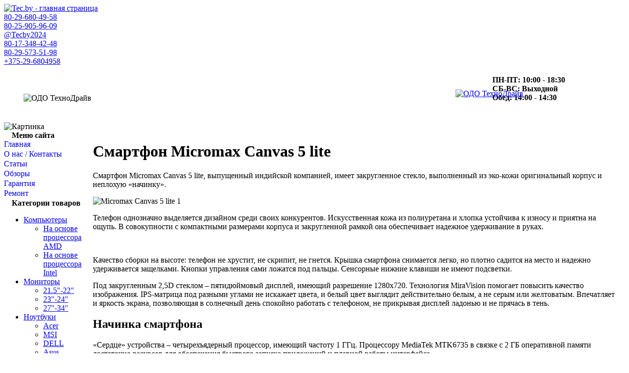

--- FILE ---
content_type: text/html; charset=utf-8
request_url: https://tec.by/obzory/144-micromax-canvas-5.html
body_size: 11856
content:
<!DOCTYPE html>
<html xmlns="http://www.w3.org/1999/xhtml" xml:lang="ru-ru" lang="ru-ru" >
<head>
<!-- ✅ Preload логотипа для ускорения LCP -->
<link rel="preload" as="image" href="/images/logo.png" type="image/png" importance="high">
<meta name="cmsmagazine" content="ad40db880ba7cdaa13f8be1db6492541" />
<base href="https://tec.by/obzory/144-micromax-canvas-5.html" />
<meta name="robots" content="index, follow" />
<meta name="keywords" content="Смартфон Micromax Canvas 5 lite" />
<meta http-equiv="content-type" content="text/html; charset=utf-8" />
<meta name="description" content="Обзор смартфона Micromax Canvas 5 lite. Цены, тесты, характеристики, фото. " />
<meta name="generator" content="www.itgarant.com" />
<title>Смартфон Micromax Canvas 5 lite - TEC.BY</title>
<link href="/templates/bizglobal/favicon.ico" rel="shortcut icon" type="image/vnd.microsoft.icon" />
<link rel="stylesheet" type="text/css" href="/media/plg_jchoptimize/assets/gz/30/0/3e4d05cda260063bc1121b8bc1e47c9b.css"/>
<script type="application/javascript" src="/media/plg_jchoptimize/assets/gz/30/0/c1cdd0699b45260f40b4b9a3fd374cde.js"></script>
<script src="https://ajax.googleapis.com/ajax/libs/jquery/1.8.3/jquery.min.js" type="text/javascript"></script>
<script src="/plugins/system/jqueryeasy/jquerynoconflict.js" type="text/javascript"></script>
<script type="application/javascript" src="/media/plg_jchoptimize/assets/gz/30/1/c1cdd0699b45260f40b4b9a3fd374cde.js"></script>
<script src="/media/plg_jchoptimize/js/pro-jquery.unveil.js" type="text/javascript"></script>
<script type="text/javascript">window.addEvent('load',function(){new JCaption('img.caption');});window.addEvent('domready',function(){SqueezeBox.initialize({});SqueezeBox.assign($$('a.modal'),{parse:'rel'});});jQuery(document).ready(function(){jQuery('#VMmenu037_9014 li.VmClose ul').hide();jQuery('#VMmenu037_9014 li .VmArrowdown').click(function(){if(jQuery(this).parent().next('ul').is(':hidden')){jQuery('#VMmenu037_9014 ul:visible').delay(500).slideUp(500,'linear').parents('li').addClass('VmClose').removeClass('VmOpen');jQuery(this).parent().next('ul').slideDown(500,'linear');jQuery(this).parents('li').addClass('VmOpen').removeClass('VmClose');}});});</script>
<link rel="icon" type="image/svg+xml" href="/templates/bizglobal/favicon.svg" />
<meta name="google-site-verification" content="nOZ8X10ieGH1Ki3m_pcZPbdrxGdCMI2MtcWwxlIZ91g" />
<meta name="yandex-verification" content="7ed9f0fd30a1f423" />
</head>
<body id="body_bg" class="site com_content view-article no-layout no-task itemid-597">
<div id="body_container">
<div id="headerconteiner">
<div id="logoheader">
<div id="logo">
<a href="/./" title="Tec.by - главная страница">
<img data-src="/images/logo.png" src="/media/plg_jchoptimize/images/placeholder.gif" data-jchll="true" alt="Tec.by - главная страница" fetchpriority="high" width="291" height="140">
</a>
</div>
<!-- /mod_php version 1.0.0.Alpha1-J1.5 (c) www.fijiwebdesign.com -->
<div class="contacts-top2">
<div class="contacts-phone-velcom"><a href="tel:80296804958">80-29-<span>680-49-58</span></a></div>
<div class="contacts-phone-life"><a href="tel:80259059609">80-25-<span>905-96-09</span></a></div>
<div class="contacts-skype"><a href="https://t.me/Tecby2024" target="_blank" rel="noopener"><span>@Tecby2024</span></a></div></div>
<div class="contacts-top2">
<div class="contacts-phone-gor"><a href="tel:80173484248">80-17-<span>348-42-48</span></a></div>
<div class="contacts-phone-mts"><a href="tel:80295735198">80-29-<span>573-51-98</span></a></div>
<div class="contacts-icq"><a href="viber://chat?number=+375296804958">+375-29-<span>6804958</span></a></div>
</div>
<div class="contacts-top2" style="float:right; width:280px; height:27px; margin:20px 0 0; position: relative;">
<div></div>
<div><img style="float: left; margin: 0 10px 60px 0;" data-src="/images/icons/32/clock.png" src="/media/plg_jchoptimize/images/placeholder.gif" data-jchll="true" alt=""</br><b>ПН-ПТ: 10:00 - 18:30</br>СБ-ВС:  Выходной</br>Обед: 14:00 - 14:30</div></b>
</div>
<!-- mod_php version 1.0.0.Alpha1-J1.5/ -->
<!-- /mod_php version 1.0.0.Alpha1-J1.5 (c) www.fijiwebdesign.com -->
<div style="clear:both; width:220px; height:41px; margin:0 0 0 40px; padding:10px 0 0;position: relative;">
<img data-src="/./images/technodrive_top.png" src="/media/plg_jchoptimize/images/placeholder.gif" data-jchll="true" alt="ОДО ТехноДрайв" title="ОДО ТехноДрайв">
</div>
<!-- mod_php version 1.0.0.Alpha1-J1.5/ -->
<!-- /mod_php version 1.0.0.Alpha1-J1.5 (c) www.fijiwebdesign.com -->
<div style="float:right; width:345px; height:67px;margin:-50px 0 0;position: relative;">
<a href="/o-nas.html#map"><img data-src="/./images/technodrive_office_430x67.png" src="/media/plg_jchoptimize/images/placeholder.gif" data-jchll="true" alt="ОДО ТехноДрайв" title="ОДО ТехноДрайв" width="340" height="52"></a>
</div>
<!-- mod_php version 1.0.0.Alpha1-J1.5/ -->
</div>
</div>
<div id="mainconteiner">
<div class="clear"></div>
<div id="topmod">
<table border="0" align="center" cellpadding="0" cellspacing="0" width="100%">
<tr>
<td valign="top" width="100%" >
<table cellpadding="0" cellspacing="0" class="moduletable">
<tr>
<td>
<div class="custom"  >
<div style="text-align: center;">
<img data-src="/images/stati-sliders/slider4/Cena.png" src="/media/plg_jchoptimize/images/placeholder.gif" data-jchll="true" alt="Картинка" style="max-width: 100%; height: auto;" />
</div></div>
</td>
</tr>
</table>
</td>
</tr>
</table>
</div>
<table class="maincontent"  border="0" align="center" cellpadding="0" cellspacing="0">
<tr>
<td valign="top" class="lcol">
<div class="leftrow">
<table cellpadding="0" cellspacing="0" class="moduletable">
<tr>
<th>
<span>Меню сайта</span>
</th>
</tr>
<tr>
<td>
<link rel="stylesheet" href="https://tec.by/modules/mod_je_accordionmenu/css/default.css" type="text/css" media="screen"/>
<style>ul#je_accmenu,ul#je_accmenu ul{list-style-type:none;margin:0;padding:0}ul#je_accmenu li.accab{position:absolute;top:-100%;left:-100%}ul#je_accmenu li.accnn{display:none}ul#je_accmenu a{display:block;text-decoration:none}ul#je_accmenu li{margin:0 0 2px 0;position:relative}ul#je_accmenu li ul li{margin:1px 0 0 0}ul#je_accmenu img{vertical-align:middle}ul#je_accmenu .image-title{padding:0 0 0 5px}</style>
<script type="text/javascript">jQuery(document).ready(function(){jQuery('.je_accmenu ul').hide();jQuery('.je_accmenu ul:first').hide();jQuery('.je_accmenu li a').click(function(){var checkElement=$(this).next();if((checkElement.is('ul'))&&(checkElement.is(':visible'))){return false;}
if((checkElement.is('ul'))&&(!checkElement.is(':visible'))){$('.je_accmenu ul:visible').slideUp('normal');checkElement.slideDown('normal');return false;}});});</script>
<ul id="je_accmenu" class="je_accmenu">
<li class="item-471"><a href="/" >Главная</a></li><li class="item-472"><a href="/o-nas.html" >О нас / Контакты</a></li><li class="item-526 parent"><a href="/stati.html" >Статьи</a></li><li class="item-597 current active"><a href="/obzory.html" >Обзоры</a></li><li class="item-598"><a href="/garantii.html" >Гарантия</a></li><li class="item-599"><a href="/remont-noutbukov-v-minske.html" >Ремонт</a></li></ul>
</td>
</tr>
</table>
<table cellpadding="0" cellspacing="0" class="moduletable">
<tr>
<th>
<span>Категории товаров</span>
</th>
</tr>
<tr>
<td>
<ul class="VMmenu" id="VMmenu037_9014" >
<li class="VmClose">
<div>
<span class="VmArrowdown"> </span>
<a href="/kompyutery.html" >Компьютеры</a>
</div>
<ul class="menu">
<li >
<div><a href="/kompyutery/na-osnove-protsessora-amd.html" >На основе процессора AMD</a></div>
</li>
<li >
<div><a href="/kompyutery/na-osnove-protsessora-intel.html" >На основе процессора Intel</a></div>
</li>
</ul>
</li>
<li class="VmClose">
<div>
<span class="VmArrowdown"> </span>
<a href="/monitory.html" >Мониторы</a>
</div>
<ul class="menu">
<li >
<div><a href="/monitory/22.html" >21.5"-22"</a></div>
</li>
<li >
<div><a href="/monitory/23-24.html" >23"-24"</a></div>
</li>
<li >
<div><a href="/monitory/27-34.html" >27"-34"</a></div>
</li>
</ul>
</li>
<li class="VmClose">
<div>
<span class="VmArrowdown"> </span>
<a href="/notebooks.html" >Ноутбуки</a>
</div>
<ul class="menu">
<li >
<div><a href="/notebooks/acer.html" >Acer</a></div>
</li>
<li >
<div><a href="/notebooks/msi.html" >MSI</a></div>
</li>
<li >
<div><a href="/notebooks/dell.html" >DELL</a></div>
</li>
<li >
<div><a href="/notebooks/asus.html" >Asus</a></div>
</li>
<li >
<div><a href="/notebooks/hp.html" >HP</a></div>
</li>
<li >
<div><a href="/notebooks/xiaomi.html" >Xiaomi</a></div>
</li>
<li >
<div><a href="/notebooks/apple2020-03-23-09-00-05.html" >Apple</a></div>
</li>
<li >
<div><a href="/notebooks/lenovo.html" >Lenovo</a></div>
</li>
<li >
<div><a href="/notebooks/tecno.html" >Tecno</a></div>
</li>
</ul>
</li>
<li class="VmClose">
<div>
<span class="VmArrowdown"> </span>
<a href="/komplektuyushchie.html" >Комплектующие</a>
</div>
<ul class="menu">
<li >
<div><a href="/komplektuyushchie/protsessory.html" >Процессоры</a></div>
</li>
<li >
<div><a href="/komplektuyushchie/materinskie-platy.html" >Материнские платы</a></div>
</li>
<li >
<div><a href="/komplektuyushchie/kulery.html" >Кулеры</a></div>
</li>
<li >
<div><a href="/komplektuyushchie/videokarty.html" >Видеокарты</a></div>
</li>
<li >
<div><a href="/komplektuyushchie/vinchestery.html" >HDD</a></div>
</li>
<li >
<div><a href="/komplektuyushchie/ssd.html" >SSD</a></div>
</li>
<li >
<div><a href="/komplektuyushchie/dvd-privody.html" >DVD</a></div>
</li>
<li >
<div><a href="/komplektuyushchie/operativnaya-pamyat.html" >Память</a></div>
</li>
<li >
<div><a href="/komplektuyushchie/korpusa.html" >Корпуса</a></div>
</li>
<li >
<div><a href="/komplektuyushchie/zvukovye-karty.html" >Звуковые карты</a></div>
</li>
<li >
<div><a href="/komplektuyushchie/kompyuternye-aksessuary.html" >Аксессуары</a></div>
</li>
<li >
<div><a href="/komplektuyushchie/bloki-pitaniya.html" >Блоки Питания</a></div>
</li>
<li >
<div><a href="/komplektuyushchie/ustarevshee-oborudovanie.html" >Устаревшее</a></div>
</li>
</ul>
</li>
<li class="VmClose">
<div>
<span class="VmArrowdown"> </span>
<a href="/dlya-noutbukov.html" >Комплектующие для ноутбуков</a>
</div>
<ul class="menu">
<li >
<div><a href="/dlya-noutbukov/pamyat-dlya-noutbuka.html" >Память SO-DIMM</a></div>
</li>
<li >
<div><a href="/dlya-noutbukov/dlya-noutbukov-2-5.html" >Винчестеры 2.5"</a></div>
</li>
<li >
<div><a href="/dlya-noutbukov/bloki-pitaniya-zaryadnye-ustrojstva-dlya-noutbukov.html" >Блоки питания (зарядные устройства)</a></div>
</li>
<li >
<div><a href="/dlya-noutbukov/matritsy-dlya-noutbukov.html" >Матрицы</a></div>
</li>
<li >
<div><a href="/dlya-noutbukov/klaviatura-dlya-noutbuka.html" >Клавиатуры</a></div>
</li>
<li >
<div><a href="/dlya-noutbukov/dvd-blu-ray-privody-dlya-noutbukov.html" >DVD/Blu-Ray</a></div>
</li>
</ul>
</li>
<li class="VmClose">
<div>
<a href="/uslugi.html" >Услуги</a>
</div>
</li>
</ul>
</td>
</tr>
</table>
<table cellpadding="0" cellspacing="0" class="moduletable">
<tr>
<th>
<span>Поиск</span>
</th>
</tr>
<tr>
<td>
<!--BEGIN Search Box -->
<form action="/search.html" method="get">
<div class="search">
<input style="height:16px;vertical-align :middle;" name="keyword" id="mod_virtuemart_search" maxlength="20" alt="искать" class="inputbox" type="text" size="19" value="найти"  onblur="if(this.value=='') this.value='найти';" onfocus="if(this.value=='найти') this.value='';" /><input type="submit" value="искать" class="button" onclick="this.form.keyword.focus();"/></div>
<input type="hidden" name="limitstart" value="0" />
<input type="hidden" name="option" value="com_virtuemart" />
<input type="hidden" name="view" value="category" />
<input type="text" name="65c408cf3b35aa9ffcaf15b6fa4f4aa2" value="" style="float: left; position: absolute; z-index: 1000000; left: -10000px; top: -10000px;" /></form>
<!-- End Search Box -->
</td>
</tr>
</table>
<table cellpadding="0" cellspacing="0" class="moduletable">
<tr>
<th>
<span>Ремонт ноутбуков в Минске</span>
</th>
</tr>
<tr>
<td>
<div class="custom"  >
<p><strong><em>Мы ремонтируем марки ноутбуков:</em></strong></p>
<ul>
<li><a href="/stati/137-srochnyj-remont-noutbuka-toshiba.html">Toshiba</a></li>
<li><a href="/stati/remont-noutbukov-v-minske-srochnyj-tseny.html">ACER</a></li>
<li><a href="/stati/131-remont-noutbukov-sony.html">SONY</a></li>
<li><a href="/stati/130-remont-noutbukov-samsung.html">SAMSUNG</a></li>
<li><a href="/stati/129-remont-noutbukov-dell-v-minske.html">DELL</a></li>
<li><a href="/stati/151-remont-noutbukov-hp-v-minske.html">HP</a></li>
<li><a href="/stati/166-remont-noutbukov-lenovo.html">Lenovo</a></li>
<li><a href="/stati/167-remont-noutbukov-msi.html">MSI</a></li>
<li><a href="/stati/128-remont-noutbukov-asus.html">ASUS</a></li>
</ul>
<p><em><strong>Предоставляем услуги по ремонту и обслуживанию ноутбуков:</strong></em></p>
<ul>
<li>Замена <a href="/stati/135-remont-severnogo-mosta-noutbuka.html">северного</a> и<a href="/stati/135-remont-severnogo-mosta-noutbuka.html"> южного моста</a> ноутбука;</li>
<li><a href="/stati/chistka-noutbukov-ot-pyli-v-minske.html">Чистка ноутбуков</a>;</li>
<li><a href="/apgreyd-i-modernizatsiya-kompyutera-v-minske.html">Модернизация компьютера</a>;</li>
<li><a href="/stati/119-zamena-vinchestera-v-noutbuke.html">Замена винчестера</a>;</li>
<li><a href="/stati/zamena-matritsy-noutbuka-v-minske.html">Замена матрицы</a>.</li>
</ul>
<p>&nbsp;</p></div>
</td>
</tr>
</table>
<table cellpadding="0" cellspacing="0" class="moduletable">
<tr>
<th>
<span>Последние статьи</span>
</th>
</tr>
<tr>
<td>
<ul class="category-module">
<li>
<h4>
<a class="mod-articles-category-title " href="/apgreyd-i-modernizatsiya-kompyutera-v-minske.html">
		Апгрейд компьютера в Минске        </a>
</h4>
</li>
<li>
<h4>
<a class="mod-articles-category-title " href="/apgreyd-i-modernizatsiya-noutbuka-acer.html">
		Апгрейд ноутбука Acer        </a>
</h4>
</li>
<li>
<h4>
<a class="mod-articles-category-title " href="/apgreyd-i-modernizatsiya-noutbuka-asus.html">
		Апгрейд ноутбука Asus        </a>
</h4>
</li>
<li>
<h4>
<a class="mod-articles-category-title " href="/apgreyd-i-modernizatsiya-noutbuka-dell.html">
		Апгрейд ноутбука Dell        </a>
</h4>
</li>
<li>
<h4>
<a class="mod-articles-category-title " href="/apgreyd-i-modernizatsiya-noutbuka-hp.html">
		Апгрейд ноутбука HP        </a>
</h4>
</li>
</ul>
</td>
</tr>
</table>
</div>
</td>
<td class="bgl" ><img  data-src="/templates/bizglobal/images/px.gif" src="/media/plg_jchoptimize/images/placeholder.gif" data-jchll="true" alt="" width="7" border="0"/></td>
<td valign="top"  width="100%" >
<table width="100%"  border="0" cellspacing="0" cellpadding="0">
<div id="system-message-container">
</div>
<tr align="left" valign="top">
<td colspan="3" style="padding: 2px 9px;">
<div class="main">
<div class="item-page">
<!--
	<h1>
		</h1>
-->
<h1>
			Смартфон Micromax Canvas 5 lite		</h1>
<p>Смартфон Micromax Canvas 5 lite, выпущенный индийской компанией, имеет закругленное стекло, выполненный из эко-кожи оригинальный корпус и неплохую «начинку».</p>
<p><img data-src="/images/Micromax_Canvas_5_lite_1.jpg" src="/media/plg_jchoptimize/images/placeholder.gif" data-jchll="true" alt="Micromax Canvas 5 lite 1" width="562" height="370" /></p>
<p>Телефон однозначно выделяется дизайном среди своих конкурентов. Искусственная кожа из полиуретана и хлопка устойчива к износу и приятна на ощупь. В совокупности с компактными размерами корпуса и закругленной рамкой она обеспечивает надежное удерживание в руках.</p>
<p>&nbsp;</p>
<p>Качество сборки на высоте: телефон не хрустит, не скрипит, не гнется. Крышка смартфона снимается легко, но плотно садится на место и надежно удерживается защелками. Кнопки управления сами ложатся под пальцы. Сенсорные нижние клавиши не имеют подсветки.</p>
<p>Под закругленным 2,5D стеклом – пятидюймовый дисплей, имеющий разрешение 1280х720. Технология MiraVision помогает повысить качество изображения. IPS-матрица под разными углами не искажает цвета, и белый цвет выглядит действительно белым, а не серым или желтоватым. Впечатляет и яркость экрана, позволяющая в солнечный день спокойно работать с телефоном, не прикрывая дисплей ладонью и не прячась в тень.</p>
<h2>Начинка смартфона</h2>
<p>«Сердце» устройства – четырехъядерный процессор, имеющий частоту 1 ГГц. Процессору MediaTek MTK6735 в связке с 2 ГБ оперативной памяти достаточно ресурсов для обеспечения быстрого запуска приложений и плавной работы интерфейса.</p>
<p>Micromax Canvas 5 lite неплохо тянет игры:</p>
<ul>
<li>без лагов работают Traffic Rider, Dumb Ways to Die 2;</li>
<li>NFS: No Limits идет на минимальных настройках;</li>
<li>Angry Birds немного подтормаживает.&nbsp;</li>
</ul>
<p>Встроенная память – 16 Гб, но ее можно расширить, используя карту памяти до 32 Гб. Предусмотрены два слота для SIM-карт, каждый из которых поддерживает LTE. Но быстро заменить MicroSIM и MicroSD не удастся: вначале потребуется извлечь аккумулятор.</p>
<h2>Операционная система</h2>
<p>Индийская компания давно сотрудничает по специальной программе Android One с Google, а потому система работает быстро, красиво и плавно, как и должен функционировать «чистый» Android 5.1.</p>
<p>По умолчанию на устройство установлен лаунчер Google Start, стандартная Google клавиатура и несколько сторонних приложений:</p>
<ul>
<li>Яндекс;</li>
<li>Байон;</li>
<li>WPS Office.</li>
</ul>
<p>Меню полностью русифицировано, без всяких ошибок или неточностей перевода.</p>
<p>Звуковых профилей и дизайна иконок коснулись некоторые изменения.</p>
<p>С телефона есть возможность слушать FM-радио.</p>
<p>Смартфон практически не нагревается за час игры. Троллтинг – снижение производительности процессора из-за долгой нагрузки – за этот период также не появляется.</p>
<p><img data-src="/images/Micromax_Canvas_5_lite_2.png" src="/media/plg_jchoptimize/images/placeholder.gif" data-jchll="true" alt="Micromax Canvas 5 lite 2" width="600" height="347" /></p>
<p>&nbsp;</p>
<h2>Камера</h2>
<p>Основная камера Micromax Canvas 5 lite с разрешением 8 Мп отлично показывает себя в макросъемке. Качеством снимков она ничуть не уступает конкурентам.</p>
<p>Качества снимков, снятых днем в солнечную погоду, достаточно для того, чтобы выложить их в одну из социальных сетей. Для ночных съемок потребуется использовать вспышку.&nbsp;</p>
<p><img data-src="/images/Micromax_Canvas_5_lite_3.jpg" src="/media/plg_jchoptimize/images/placeholder.gif" data-jchll="true" alt="Micromax Canvas 5 lite 3" width="547" height="370" /></p>
<p>Максимальное разрешение для видео – 1280х720. Фронтальная камера имеет разрешение 5 Мп. Есть разнообразные режимы съемки:</p>
<ul>
<li>закат;</li>
<li>ночной;</li>
<li>пейзаж;</li>
<li>портрет и др.</li>
</ul>
<p><img data-src="/images/Micromax_Canvas_5_lite_4.png" src="/media/plg_jchoptimize/images/placeholder.gif" data-jchll="true" alt="Micromax Canvas 5 lite 4" width="600" height="367" /></p>
<p>Автофокус позволяет отслеживать в кадре движение объектов. Использование функции «Живое фото» позволяет делать видео с записанными двумя секундами до спуска затвора камеры и финальным кадром.</p>
<h2>Качество звука</h2>
<p>Canvas 5 lite выдает в наушниках приличную громкость и неплохие басы, однако звук вполне стандартный для данного сегмента: достаточно четкий, но невыразительный и плоский. Лучше всего через стандартную гарнитуру звучит электронная музыка.</p>
<p>В комплект входит гарнитура, имеющая наушники-вкладыши.</p>
<p>Расположенный на задней панели динамик при играх перекрывается рукой. Небольшая выпуклость, расположенная на корпусе, спасает от пропущенных звонков: немного приподнимая телефон над поверхностью, на которой он лежит, она открывает свободный доступ к динамику.</p>
<h2>Аккумулятор</h2>
<p>Canvas 5 lite, заряженный утром, может прожить весь день, если установить на нем среднюю яркость и выключить передачу данных. Емкость аккумулятора средняя – 2000 мАч, но преимущество в том, что он съемный. Такая конструкция позволяет приобрести запасной аккумулятор для устройства и менять по мере разрядки основного или выхода из строя.</p>
<p>При установке на смартфоне полной яркости и включения Wi-Fi время работы составляет 3 часа 50 минут. Игра в Subway Surfers разряжает устройство за 2 часа 45 минут. Зарядка от стандартного ЗУ происходит за 3,5 часа.</p>
<h2>Резюме</h2>
<p>Основное преимущество Micromax Canvas 5 lite (Q462) – оригинальный дизайн: эко-кожа синего цвета смотрится необычно и свежо.<br />Качество дисплея на высоте: насыщенный и яркий, с правильной цветопередечей. Впечатляет и закругленное сверху стекло.</p>
<p>Подводя итог, можно выделить следующие преимущества смартфона:</p>
<ul>
<li>удобство;</li>
<li>стильный внешний вид;</li>
<li>надежность;</li>
<li>производительность, достаточная для решения большинства задач;</li>
<li>наличие раздельных слотов под MicroSD и MicroSIM.</li>
</ul>
<p><img data-src="/images/Micromax_Canvas_5_lite_5.png" src="/media/plg_jchoptimize/images/placeholder.gif" data-jchll="true" alt="Micromax Canvas 5 lite 5" width="600" height="298" /></p>
<p>Для тех, кто предпочитает смелые и оригинальные решения, устройство станет ярким и надежным спутником на каждый день.</p>
<ul class="pagenav">
<li class="pagenav-prev">
<a href="/obzory/143-asus-geforce-gtx.html" rel="prev">&lt; Назад</a>
</li>
<li class="pagenav-next">
<a href="/obzory/154-obzor-videokart.html" rel="next">Вперёд &gt;</a>
</li>
</ul>
</div>
</div>
</td>
</tr>
</table>
</td>
<td class="bgnoright" ><img  data-src="/templates/bizglobal/images/px.gif" src="/media/plg_jchoptimize/images/placeholder.gif" data-jchll="true" alt="" width="7" border="0"/></td>
</tr>
</table>
<div class="clear" style="border-top:1px solid #cccccc;"></div>
<div id="botmod">
<table border="0" align="center" cellpadding="0" cellspacing="0" width="100%">
<tr>
<td valign="top" class="contentmod" width="100%" >
<table cellpadding="0" cellspacing="0" class="moduletable">
<tr>
<td>
<ul class="bottom-vm-menu" >
<li>
<a href="/kompyutery.html" >Компьютеры</a></li>
<li>
<a href="/monitory.html" >Мониторы</a></li>
<li>
<a href="/notebooks.html" >Ноутбуки</a></li>
<li>
<a href="/komplektuyushchie.html" >Комплектующие</a></li>
<li>
<a href="/dlya-noutbukov.html" >Комплектующие для ноутбуков</a></li>
<li>
<a href="/uslugi.html" >Услуги</a></li>
</ul>
</td>
</tr>
</table>
</td>
</tr>
</table>
</div>
<div id="otherBottom">
<table border="0" align="center" cellpadding="0" cellspacing="0" width="100%">
<tr>
</tr>
<td valign="top" class="contentmod" width="50%" >
<table cellpadding="0" cellspacing="0" class="moduletable">
<tr>
<td>
<!-- /mod_php version 1.0.0.Alpha1-J1.5 (c) www.fijiwebdesign.com -->
<script type="text/javascript">jQuery(document).ready(function($){jQuery(window).scroll(function(){if($(this).scrollTop()>=150){$('#backtotop').fadeIn();}else{jQuery('#backtotop').fadeOut();}});$('#backtotop').click(function(){$('body,html').animate({scrollTop:0},800);});});</script>
<div id="backtotop" ></div>
<!-- mod_php version 1.0.0.Alpha1-J1.5/ -->
</td>
</tr>
</table>
</td>
</tr>
</table>
</div>
</div>
<div class="clear"></div>
<table class="foot" id="footPage" align="center" border="0" cellspacing="0" cellpadding="0" width="98%">
<tr>
<td  width="100%"  align="center" class="footer" >
<div id="contacts-bottom">
<table class="contacts-bottom" cellspacing="0" cellpadding="4" border="0">
<tbody>
<tr>
<td colspan="5">
<div id="footertext">
<ul class="menu">
<li class="item-508"><a href="/karta-sajta.html" >Карта сайта</a></li></ul>
</div>
</td>
<td colspan="1">
<div class="phone-gor-bottom">Тел. (Гор.):</div>
</td>
<td colspan="1">
<div style="">+375-17-348-42-48</div>
</td>
<td colspan="1">
<div class="phone-velcom-bottom">Тел. (Velcom):</div>
</td>
<td colspan="1">
<div style="">+375-29-680-49-58</div>
</td>
</tr>
<tr>
<td colspan="5">
<div class="address-bottom">
<a title="Перейти к схеме проезда" href="/o-nas.html">220072, Республика Беларусь, г. Минск, ул. Петруся Бровки, д. 12</a>
</div>
</td>
<td colspan="1">
<div class="phone-mts-bottom">Тел. (МТС):</div>
</td>
<td colspan="1">
<div style="">+375-29-573-51-98</div>
</td>
<td colspan="1">
<div class="phone-life-bottom">Тел. (LIFE):</div>
</td>
<td colspan="1">
<div style="">+375-25-905-96-09</div>
</td>
</tr>
<tr>
<td colspan="5">
</td>
<td colspan="1">
<div class="icq-bottom">Viber:</div>
</td>
<td colspan="1">
<div style="">+375-29-680-49-58</div>
</td>
<td colspan="1">
<div class="mail-bottom">Наша почта:</div>
</td>
<td colspan="1">
<div style="">t_dr@mail.ru</div>
</td>
</tr>
</tbody>
</table>
</div>
<div id="footer_logo">
<!-- /mod_php version 1.0.0.Alpha1-J1.5 (c) www.fijiwebdesign.com -->
<div style="float:right; width:484px; height:75px; margin:0 25px 0 0;">
<a href="/o-nas.html#map"><img data-src="/./images/technodrive_office.png" src="/media/plg_jchoptimize/images/placeholder.gif" data-jchll="true" alt="ОДО ТехноДрайв" title="ОДО ТехноДрайв" width="484" height="75"></a>
</div>
<div style="width:405px; height:75px;margin:10px 0 0;">
<img data-src="/images/technodrive_bottom.png" src="/media/plg_jchoptimize/images/placeholder.gif" data-jchll="true" title="ОДО ТехноДрайв" alt="ОДО ТехноДрайв">
</div>
<!-- mod_php version 1.0.0.Alpha1-J1.5/ -->
</div>
<div id="footercopy">
<!-- /mod_php version 1.0.0.Alpha1-J1.5 (c) www.fijiwebdesign.com -->
<div class="asd-2206-otzivi">
<div class="asd-2206-otzivi-title">Более 300 оценок и отзывов о нас</div>
<div class="asd-2206-otzivi-elements">
<div class="asd-2206-otzivi-element-gt">
<div class="asd-2206-otzivi-element-gt-svg">
<svg xmlns="http://www.w3.org/2000/svg" xmlns:xlink="http://www.w3.org/1999/xlink" viewBox="0 0 48 48"><defs><path id="a" d="M44.5 20H24v8.5h11.8C34.7 33.9 30.1 37 24 37c-7.2 0-13-5.8-13-13s5.8-13 13-13c3.1 0 5.9 1.1 8.1 2.9l6.4-6.4C34.6 4.1 29.6 2 24 2 11.8 2 2 11.8 2 24s9.8 22 22 22c11 0 21-8 21-22 0-1.3-.2-2.7-.5-4z"/></defs><clipPath id="b"><use xlink:href="#a" overflow="visible"/></clipPath><path clip-path="url(#b)" fill="#FBBC05" d="M0 37V11l17 13z"/><path clip-path="url(#b)" fill="#EA4335" d="M0 11l17 13 7-6.1L48 14V0H0z"/><path clip-path="url(#b)" fill="#34A853" d="M0 37l30-23 7.9 1L48 0v48H0z"/><path clip-path="url(#b)" fill="#4285F4" d="M48 48L17 24l-4-3 35-10z"/></svg>
</div>
<div class="asd-2206-otzivi-element-gt-reiting">
                5.0
            </div>
<a href="https://www.google.by/maps/place/%D0%9E%D0%94%D0%9E+%22%D0%A2%D0%B5%D1%85%D0%BD%D0%BE%D0%B4%D1%80%D0%B0%D0%B9%D0%B2%22/@53.9157057,27.5970262,15z/data=!4m2!3m1!1s0x0:0x7e6de634a904868f?sa=X&ved=2ahUKEwj3iI_8l9X_AhXDKewKHRpsCL4Q_BJ6BAhGEAg" class="asd-2206-otzivi-element-gt-otzivov">
                190 отзывов и оценок
            </a>
</div>
<div class="asd-2206-otzivi-element-ym">
<div class="asd-2206-otzivi-element-ym-svg">
<img data-src="/images/ymreger.svg" src="/media/plg_jchoptimize/images/placeholder.gif" data-jchll="true" alt="">
</div>
<div class="asd-2206-otzivi-element-ym-reiting">
                5.0
            </div>
<a href="https://yandex.by/profile/1101519683" class="asd-2206-otzivi-element-ym-otzivov">
                126 отзывов и оценок
            </a>
</div>
</div>
</div>
<div class="asd_hlkr">
<div class="asd_hlkr_left">★★★★★</div>
<div class="asd_hlkr_right">
<div class="asd_hlkr_right_top">рейтинг 5 / 5</div>
<a target="_blank" href="https://www.google.by/maps/place/%D0%9E%D0%94%D0%9E+%22%D0%A2%D0%B5%D1%85%D0%BD%D0%BE%D0%B4%D1%80%D0%B0%D0%B9%D0%B2%22/@53.9157057,27.5944513,17z/data=!3m1!4b1!4m6!3m5!1s0x46dbcfa8e5100001:0x7e6de634a904868f!8m2!3d53.9157057!4d27.5970262!16s%2Fg%2F1hc23hq28?entry=ttu" class="asd_hlkr_right_bottom">190 отзывов</a>
</div>
</div>
<!--начало вставки метрики -->
<div class="banners banners-asd-2206">
<!-- Yandex.Metrika informer -->
<a href="https://metrika.yandex.ru/stat/?id=15948754&amp;from=informer"
target="_blank" rel="nofollow"><img data-src="https://informer.yandex.ru/informer/15948754/3_0_FFFFFFFF_FFFFFFFF_0_pageviews" src="/media/plg_jchoptimize/images/placeholder.gif" data-jchll="true"
style="width:88px; height:31px; border:0;" alt="Яндекс.Метрика" title="Яндекс.Метрика: данные за сегодня (просмотры, визиты и уникальные посетители)" class="ym-advanced-informer" data-cid="15948754" data-lang="ru" /></a>
<!-- /Yandex.Metrika informer -->
<!-- Yandex.Metrika counter (lazy-load) -->
<script type="text/javascript">document.addEventListener('DOMContentLoaded',function(){setTimeout(function(){(function(d,w,c){(w[c]=w[c]||[]).push(function(){try{w.yaCounter15948754=new Ya.Metrika({id:15948754,clickmap:true,trackLinks:true,accurateTrackBounce:true,webvisor:true});}catch(e){}});var s=d.createElement("script");s.type="text/javascript";s.async=true;s.src="https://mc.yandex.ru/metrika/watch.js";var n=d.getElementsByTagName("script")[0];n.parentNode.insertBefore(s,n);})(document,window,"yandex_metrika_callbacks");},1500);});</script>
<noscript><div><img data-src="https://mc.yandex.ru/watch/15948754" src="/media/plg_jchoptimize/images/placeholder.gif" data-jchll="true" style="position:absolute; left:-9999px;" alt="" /></div></noscript>
<!-- /Yandex.Metrika counter -->
</div>
<center>
</center>
<meta name="yandex-verification" content="8581f5dacb0288cd" />
<!--конец вставки метрики -->
<div class="copyrights">
<p>Copyright © 2002 - 2026 «Технодрайв» ОДО. Все права защищены.</p>
<p>Свидетельство о государственной регистрации от 07.05.2002 г. №190351101 выдано Мингорисполкомом.</p>
<p>Дата регистрации в торговом реестре РБ: 13.03.2003</p>
</div>
<!-- Разметка JSON-LD, созданная Мастером разметки структурированных данных Google. -->
<div class="dinonotz_reit_kod">
<div itemscope="" itemtype="http://schema.org/Product">
<span itemprop="name" style="display:none;">tec.by/</span>
<div itemprop="aggregateRating" itemscope="" itemtype="http://schema.org/AggregateRating">
<span>
<i class="fa fa-star"></i><i class="fa fa-star"></i>
<i class="fa fa-star"></i><i class="fa fa-star"></i>
<i class="fa fa-star-half-o"></i></span>
                   &nbsp;5 / <span itemprop="ratingValue">5</span>
<br>
                 Всего отзывов:
                 <span itemprop="ratingCount">316</span>
<br>
</div>
</div>
</div>
<div itemprop="aggregateRating" itemscope itemtype="http://schema.org/AggregateRating">
<meta itemprop="ratingValue" content="5">
<meta itemprop="ratingCount" content="1">
<meta itemprop="bestRating" content="5">
<meta itemprop="worstRating" content="0">
</div>
<!-- mod_php version 1.0.0.Alpha1-J1.5/ -->
</div>
</td>
</tr>
</table>
</div>
<!-- BEGIN JIVOSITE CODE -->
<script type="text/javascript">window.addEventListener('load',function(){setTimeout(function(){var widget_id='p1bsb8B0tX';var d=document;var s=document.createElement('script');s.type='text/javascript';s.async=true;s.src='//code.jivosite.com/script/widget/'+widget_id;var ss=document.getElementsByTagName('script')[0];ss.parentNode.insertBefore(s,ss);},5000);});</script>
<!-- END JIVOSITE CODE -->
<script type="text/javascript">function imagePreview(){var xOffset=10;var yOffset=30;jQuery("a.tooltipImg").hover(function(e){this.t=this.title;this.title="";var c=(this.t!="")?"<br/><span>"+this.t+"</span>":"";jQuery("body").append("<p id='tooltipImg'><img src='"+this.href+"' />"+c+"</p>");jQuery("#tooltipImg").css("top",(e.pageY-xOffset)+"px").css("left",(e.pageX+yOffset)+"px").fadeIn("fast");},function(){this.title=this.t;jQuery("#tooltipImg").remove();});jQuery("a.tooltipImg").mousemove(function(e){jQuery("#tooltipImg").css("top",(e.pageY-xOffset)+"px").css("left",(e.pageX+yOffset)+"px");});}
jQuery(document).ready(function(){imagePreview();if(jQuery(".sticky").length){var offset=jQuery(".sticky").offset();var topPadding=jQuery(window).height()/2-jQuery('.sticky').height()/2-jQuery('.callBackLeft').height()/2;jQuery(window).scroll(function(){if(jQuery(window).scrollTop()>jQuery('#logoheader').height()){jQuery('#contacts-top').show();}else{jQuery('#contacts-top').hide();}
if((jQuery(window).scrollTop()>offset.top)&&(jQuery(window).scrollTop()<jQuery(document).height()-
jQuery(window).height()-
jQuery("#footPage").height()-
jQuery("#botmod").height()-
jQuery("#otherBottom").height()+
jQuery(".sticky").height()/2)){jQuery(".sticky").stop().animate({marginTop:jQuery(window).scrollTop()-offset.top+topPadding});}else{jQuery(".sticky").stop().animate({marginTop:0});}});}});</script>
</body>
</html>